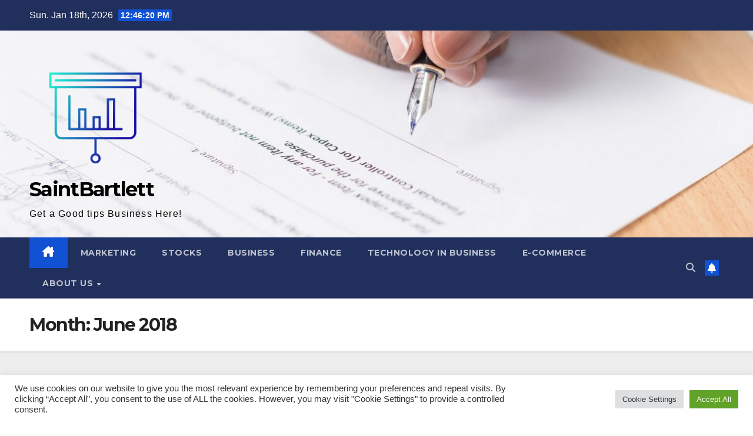

--- FILE ---
content_type: text/html; charset=UTF-8
request_url: https://www.saintbartlett.com/2018/06
body_size: 15219
content:
<!DOCTYPE html>
<html lang="en-US">
<head>
<meta charset="UTF-8">
<meta name="viewport" content="width=device-width, initial-scale=1">
<link rel="profile" href="https://gmpg.org/xfn/11">
<meta name='robots' content='noindex, follow' />

	<!-- This site is optimized with the Yoast SEO plugin v26.5 - https://yoast.com/wordpress/plugins/seo/ -->
	<title>June 2018 - SaintBartlett</title>
	<meta property="og:locale" content="en_US" />
	<meta property="og:type" content="website" />
	<meta property="og:title" content="June 2018 - SaintBartlett" />
	<meta property="og:url" content="https://www.saintbartlett.com/2018/06" />
	<meta property="og:site_name" content="SaintBartlett" />
	<meta name="twitter:card" content="summary_large_image" />
	<script type="application/ld+json" class="yoast-schema-graph">{"@context":"https://schema.org","@graph":[{"@type":"CollectionPage","@id":"https://www.saintbartlett.com/2018/06","url":"https://www.saintbartlett.com/2018/06","name":"June 2018 - SaintBartlett","isPartOf":{"@id":"https://www.saintbartlett.com/#website"},"breadcrumb":{"@id":"https://www.saintbartlett.com/2018/06#breadcrumb"},"inLanguage":"en-US"},{"@type":"BreadcrumbList","@id":"https://www.saintbartlett.com/2018/06#breadcrumb","itemListElement":[{"@type":"ListItem","position":1,"name":"Home","item":"https://www.saintbartlett.com/"},{"@type":"ListItem","position":2,"name":"Archives for June 2018"}]},{"@type":"WebSite","@id":"https://www.saintbartlett.com/#website","url":"https://www.saintbartlett.com/","name":"SaintBartlett","description":"Get a Good tips Business Here!","publisher":{"@id":"https://www.saintbartlett.com/#organization"},"potentialAction":[{"@type":"SearchAction","target":{"@type":"EntryPoint","urlTemplate":"https://www.saintbartlett.com/?s={search_term_string}"},"query-input":{"@type":"PropertyValueSpecification","valueRequired":true,"valueName":"search_term_string"}}],"inLanguage":"en-US"},{"@type":"Organization","@id":"https://www.saintbartlett.com/#organization","name":"SaintBartlett","url":"https://www.saintbartlett.com/","logo":{"@type":"ImageObject","inLanguage":"en-US","@id":"https://www.saintbartlett.com/#/schema/logo/image/","url":"https://www.saintbartlett.com/wp-content/uploads/2021/10/cropped-cropped-default.png","contentUrl":"https://www.saintbartlett.com/wp-content/uploads/2021/10/cropped-cropped-default.png","width":253,"height":254,"caption":"SaintBartlett"},"image":{"@id":"https://www.saintbartlett.com/#/schema/logo/image/"}}]}</script>
	<!-- / Yoast SEO plugin. -->


<link rel='dns-prefetch' href='//fonts.googleapis.com' />
<link rel="alternate" type="application/rss+xml" title="SaintBartlett &raquo; Feed" href="https://www.saintbartlett.com/feed" />
<style id='wp-img-auto-sizes-contain-inline-css'>
img:is([sizes=auto i],[sizes^="auto," i]){contain-intrinsic-size:3000px 1500px}
/*# sourceURL=wp-img-auto-sizes-contain-inline-css */
</style>
<style id='wp-emoji-styles-inline-css'>

	img.wp-smiley, img.emoji {
		display: inline !important;
		border: none !important;
		box-shadow: none !important;
		height: 1em !important;
		width: 1em !important;
		margin: 0 0.07em !important;
		vertical-align: -0.1em !important;
		background: none !important;
		padding: 0 !important;
	}
/*# sourceURL=wp-emoji-styles-inline-css */
</style>
<style id='wp-block-library-inline-css'>
:root{--wp-block-synced-color:#7a00df;--wp-block-synced-color--rgb:122,0,223;--wp-bound-block-color:var(--wp-block-synced-color);--wp-editor-canvas-background:#ddd;--wp-admin-theme-color:#007cba;--wp-admin-theme-color--rgb:0,124,186;--wp-admin-theme-color-darker-10:#006ba1;--wp-admin-theme-color-darker-10--rgb:0,107,160.5;--wp-admin-theme-color-darker-20:#005a87;--wp-admin-theme-color-darker-20--rgb:0,90,135;--wp-admin-border-width-focus:2px}@media (min-resolution:192dpi){:root{--wp-admin-border-width-focus:1.5px}}.wp-element-button{cursor:pointer}:root .has-very-light-gray-background-color{background-color:#eee}:root .has-very-dark-gray-background-color{background-color:#313131}:root .has-very-light-gray-color{color:#eee}:root .has-very-dark-gray-color{color:#313131}:root .has-vivid-green-cyan-to-vivid-cyan-blue-gradient-background{background:linear-gradient(135deg,#00d084,#0693e3)}:root .has-purple-crush-gradient-background{background:linear-gradient(135deg,#34e2e4,#4721fb 50%,#ab1dfe)}:root .has-hazy-dawn-gradient-background{background:linear-gradient(135deg,#faaca8,#dad0ec)}:root .has-subdued-olive-gradient-background{background:linear-gradient(135deg,#fafae1,#67a671)}:root .has-atomic-cream-gradient-background{background:linear-gradient(135deg,#fdd79a,#004a59)}:root .has-nightshade-gradient-background{background:linear-gradient(135deg,#330968,#31cdcf)}:root .has-midnight-gradient-background{background:linear-gradient(135deg,#020381,#2874fc)}:root{--wp--preset--font-size--normal:16px;--wp--preset--font-size--huge:42px}.has-regular-font-size{font-size:1em}.has-larger-font-size{font-size:2.625em}.has-normal-font-size{font-size:var(--wp--preset--font-size--normal)}.has-huge-font-size{font-size:var(--wp--preset--font-size--huge)}.has-text-align-center{text-align:center}.has-text-align-left{text-align:left}.has-text-align-right{text-align:right}.has-fit-text{white-space:nowrap!important}#end-resizable-editor-section{display:none}.aligncenter{clear:both}.items-justified-left{justify-content:flex-start}.items-justified-center{justify-content:center}.items-justified-right{justify-content:flex-end}.items-justified-space-between{justify-content:space-between}.screen-reader-text{border:0;clip-path:inset(50%);height:1px;margin:-1px;overflow:hidden;padding:0;position:absolute;width:1px;word-wrap:normal!important}.screen-reader-text:focus{background-color:#ddd;clip-path:none;color:#444;display:block;font-size:1em;height:auto;left:5px;line-height:normal;padding:15px 23px 14px;text-decoration:none;top:5px;width:auto;z-index:100000}html :where(.has-border-color){border-style:solid}html :where([style*=border-top-color]){border-top-style:solid}html :where([style*=border-right-color]){border-right-style:solid}html :where([style*=border-bottom-color]){border-bottom-style:solid}html :where([style*=border-left-color]){border-left-style:solid}html :where([style*=border-width]){border-style:solid}html :where([style*=border-top-width]){border-top-style:solid}html :where([style*=border-right-width]){border-right-style:solid}html :where([style*=border-bottom-width]){border-bottom-style:solid}html :where([style*=border-left-width]){border-left-style:solid}html :where(img[class*=wp-image-]){height:auto;max-width:100%}:where(figure){margin:0 0 1em}html :where(.is-position-sticky){--wp-admin--admin-bar--position-offset:var(--wp-admin--admin-bar--height,0px)}@media screen and (max-width:600px){html :where(.is-position-sticky){--wp-admin--admin-bar--position-offset:0px}}

/*# sourceURL=wp-block-library-inline-css */
</style><style id='global-styles-inline-css'>
:root{--wp--preset--aspect-ratio--square: 1;--wp--preset--aspect-ratio--4-3: 4/3;--wp--preset--aspect-ratio--3-4: 3/4;--wp--preset--aspect-ratio--3-2: 3/2;--wp--preset--aspect-ratio--2-3: 2/3;--wp--preset--aspect-ratio--16-9: 16/9;--wp--preset--aspect-ratio--9-16: 9/16;--wp--preset--color--black: #000000;--wp--preset--color--cyan-bluish-gray: #abb8c3;--wp--preset--color--white: #ffffff;--wp--preset--color--pale-pink: #f78da7;--wp--preset--color--vivid-red: #cf2e2e;--wp--preset--color--luminous-vivid-orange: #ff6900;--wp--preset--color--luminous-vivid-amber: #fcb900;--wp--preset--color--light-green-cyan: #7bdcb5;--wp--preset--color--vivid-green-cyan: #00d084;--wp--preset--color--pale-cyan-blue: #8ed1fc;--wp--preset--color--vivid-cyan-blue: #0693e3;--wp--preset--color--vivid-purple: #9b51e0;--wp--preset--gradient--vivid-cyan-blue-to-vivid-purple: linear-gradient(135deg,rgb(6,147,227) 0%,rgb(155,81,224) 100%);--wp--preset--gradient--light-green-cyan-to-vivid-green-cyan: linear-gradient(135deg,rgb(122,220,180) 0%,rgb(0,208,130) 100%);--wp--preset--gradient--luminous-vivid-amber-to-luminous-vivid-orange: linear-gradient(135deg,rgb(252,185,0) 0%,rgb(255,105,0) 100%);--wp--preset--gradient--luminous-vivid-orange-to-vivid-red: linear-gradient(135deg,rgb(255,105,0) 0%,rgb(207,46,46) 100%);--wp--preset--gradient--very-light-gray-to-cyan-bluish-gray: linear-gradient(135deg,rgb(238,238,238) 0%,rgb(169,184,195) 100%);--wp--preset--gradient--cool-to-warm-spectrum: linear-gradient(135deg,rgb(74,234,220) 0%,rgb(151,120,209) 20%,rgb(207,42,186) 40%,rgb(238,44,130) 60%,rgb(251,105,98) 80%,rgb(254,248,76) 100%);--wp--preset--gradient--blush-light-purple: linear-gradient(135deg,rgb(255,206,236) 0%,rgb(152,150,240) 100%);--wp--preset--gradient--blush-bordeaux: linear-gradient(135deg,rgb(254,205,165) 0%,rgb(254,45,45) 50%,rgb(107,0,62) 100%);--wp--preset--gradient--luminous-dusk: linear-gradient(135deg,rgb(255,203,112) 0%,rgb(199,81,192) 50%,rgb(65,88,208) 100%);--wp--preset--gradient--pale-ocean: linear-gradient(135deg,rgb(255,245,203) 0%,rgb(182,227,212) 50%,rgb(51,167,181) 100%);--wp--preset--gradient--electric-grass: linear-gradient(135deg,rgb(202,248,128) 0%,rgb(113,206,126) 100%);--wp--preset--gradient--midnight: linear-gradient(135deg,rgb(2,3,129) 0%,rgb(40,116,252) 100%);--wp--preset--font-size--small: 13px;--wp--preset--font-size--medium: 20px;--wp--preset--font-size--large: 36px;--wp--preset--font-size--x-large: 42px;--wp--preset--spacing--20: 0.44rem;--wp--preset--spacing--30: 0.67rem;--wp--preset--spacing--40: 1rem;--wp--preset--spacing--50: 1.5rem;--wp--preset--spacing--60: 2.25rem;--wp--preset--spacing--70: 3.38rem;--wp--preset--spacing--80: 5.06rem;--wp--preset--shadow--natural: 6px 6px 9px rgba(0, 0, 0, 0.2);--wp--preset--shadow--deep: 12px 12px 50px rgba(0, 0, 0, 0.4);--wp--preset--shadow--sharp: 6px 6px 0px rgba(0, 0, 0, 0.2);--wp--preset--shadow--outlined: 6px 6px 0px -3px rgb(255, 255, 255), 6px 6px rgb(0, 0, 0);--wp--preset--shadow--crisp: 6px 6px 0px rgb(0, 0, 0);}:root :where(.is-layout-flow) > :first-child{margin-block-start: 0;}:root :where(.is-layout-flow) > :last-child{margin-block-end: 0;}:root :where(.is-layout-flow) > *{margin-block-start: 24px;margin-block-end: 0;}:root :where(.is-layout-constrained) > :first-child{margin-block-start: 0;}:root :where(.is-layout-constrained) > :last-child{margin-block-end: 0;}:root :where(.is-layout-constrained) > *{margin-block-start: 24px;margin-block-end: 0;}:root :where(.is-layout-flex){gap: 24px;}:root :where(.is-layout-grid){gap: 24px;}body .is-layout-flex{display: flex;}.is-layout-flex{flex-wrap: wrap;align-items: center;}.is-layout-flex > :is(*, div){margin: 0;}body .is-layout-grid{display: grid;}.is-layout-grid > :is(*, div){margin: 0;}.has-black-color{color: var(--wp--preset--color--black) !important;}.has-cyan-bluish-gray-color{color: var(--wp--preset--color--cyan-bluish-gray) !important;}.has-white-color{color: var(--wp--preset--color--white) !important;}.has-pale-pink-color{color: var(--wp--preset--color--pale-pink) !important;}.has-vivid-red-color{color: var(--wp--preset--color--vivid-red) !important;}.has-luminous-vivid-orange-color{color: var(--wp--preset--color--luminous-vivid-orange) !important;}.has-luminous-vivid-amber-color{color: var(--wp--preset--color--luminous-vivid-amber) !important;}.has-light-green-cyan-color{color: var(--wp--preset--color--light-green-cyan) !important;}.has-vivid-green-cyan-color{color: var(--wp--preset--color--vivid-green-cyan) !important;}.has-pale-cyan-blue-color{color: var(--wp--preset--color--pale-cyan-blue) !important;}.has-vivid-cyan-blue-color{color: var(--wp--preset--color--vivid-cyan-blue) !important;}.has-vivid-purple-color{color: var(--wp--preset--color--vivid-purple) !important;}.has-black-background-color{background-color: var(--wp--preset--color--black) !important;}.has-cyan-bluish-gray-background-color{background-color: var(--wp--preset--color--cyan-bluish-gray) !important;}.has-white-background-color{background-color: var(--wp--preset--color--white) !important;}.has-pale-pink-background-color{background-color: var(--wp--preset--color--pale-pink) !important;}.has-vivid-red-background-color{background-color: var(--wp--preset--color--vivid-red) !important;}.has-luminous-vivid-orange-background-color{background-color: var(--wp--preset--color--luminous-vivid-orange) !important;}.has-luminous-vivid-amber-background-color{background-color: var(--wp--preset--color--luminous-vivid-amber) !important;}.has-light-green-cyan-background-color{background-color: var(--wp--preset--color--light-green-cyan) !important;}.has-vivid-green-cyan-background-color{background-color: var(--wp--preset--color--vivid-green-cyan) !important;}.has-pale-cyan-blue-background-color{background-color: var(--wp--preset--color--pale-cyan-blue) !important;}.has-vivid-cyan-blue-background-color{background-color: var(--wp--preset--color--vivid-cyan-blue) !important;}.has-vivid-purple-background-color{background-color: var(--wp--preset--color--vivid-purple) !important;}.has-black-border-color{border-color: var(--wp--preset--color--black) !important;}.has-cyan-bluish-gray-border-color{border-color: var(--wp--preset--color--cyan-bluish-gray) !important;}.has-white-border-color{border-color: var(--wp--preset--color--white) !important;}.has-pale-pink-border-color{border-color: var(--wp--preset--color--pale-pink) !important;}.has-vivid-red-border-color{border-color: var(--wp--preset--color--vivid-red) !important;}.has-luminous-vivid-orange-border-color{border-color: var(--wp--preset--color--luminous-vivid-orange) !important;}.has-luminous-vivid-amber-border-color{border-color: var(--wp--preset--color--luminous-vivid-amber) !important;}.has-light-green-cyan-border-color{border-color: var(--wp--preset--color--light-green-cyan) !important;}.has-vivid-green-cyan-border-color{border-color: var(--wp--preset--color--vivid-green-cyan) !important;}.has-pale-cyan-blue-border-color{border-color: var(--wp--preset--color--pale-cyan-blue) !important;}.has-vivid-cyan-blue-border-color{border-color: var(--wp--preset--color--vivid-cyan-blue) !important;}.has-vivid-purple-border-color{border-color: var(--wp--preset--color--vivid-purple) !important;}.has-vivid-cyan-blue-to-vivid-purple-gradient-background{background: var(--wp--preset--gradient--vivid-cyan-blue-to-vivid-purple) !important;}.has-light-green-cyan-to-vivid-green-cyan-gradient-background{background: var(--wp--preset--gradient--light-green-cyan-to-vivid-green-cyan) !important;}.has-luminous-vivid-amber-to-luminous-vivid-orange-gradient-background{background: var(--wp--preset--gradient--luminous-vivid-amber-to-luminous-vivid-orange) !important;}.has-luminous-vivid-orange-to-vivid-red-gradient-background{background: var(--wp--preset--gradient--luminous-vivid-orange-to-vivid-red) !important;}.has-very-light-gray-to-cyan-bluish-gray-gradient-background{background: var(--wp--preset--gradient--very-light-gray-to-cyan-bluish-gray) !important;}.has-cool-to-warm-spectrum-gradient-background{background: var(--wp--preset--gradient--cool-to-warm-spectrum) !important;}.has-blush-light-purple-gradient-background{background: var(--wp--preset--gradient--blush-light-purple) !important;}.has-blush-bordeaux-gradient-background{background: var(--wp--preset--gradient--blush-bordeaux) !important;}.has-luminous-dusk-gradient-background{background: var(--wp--preset--gradient--luminous-dusk) !important;}.has-pale-ocean-gradient-background{background: var(--wp--preset--gradient--pale-ocean) !important;}.has-electric-grass-gradient-background{background: var(--wp--preset--gradient--electric-grass) !important;}.has-midnight-gradient-background{background: var(--wp--preset--gradient--midnight) !important;}.has-small-font-size{font-size: var(--wp--preset--font-size--small) !important;}.has-medium-font-size{font-size: var(--wp--preset--font-size--medium) !important;}.has-large-font-size{font-size: var(--wp--preset--font-size--large) !important;}.has-x-large-font-size{font-size: var(--wp--preset--font-size--x-large) !important;}
/*# sourceURL=global-styles-inline-css */
</style>

<style id='classic-theme-styles-inline-css'>
/*! This file is auto-generated */
.wp-block-button__link{color:#fff;background-color:#32373c;border-radius:9999px;box-shadow:none;text-decoration:none;padding:calc(.667em + 2px) calc(1.333em + 2px);font-size:1.125em}.wp-block-file__button{background:#32373c;color:#fff;text-decoration:none}
/*# sourceURL=/wp-includes/css/classic-themes.min.css */
</style>
<link rel='stylesheet' id='cookie-law-info-css' href='https://www.saintbartlett.com/wp-content/plugins/cookie-law-info/legacy/public/css/cookie-law-info-public.css?ver=3.3.9.1' media='all' />
<link rel='stylesheet' id='cookie-law-info-gdpr-css' href='https://www.saintbartlett.com/wp-content/plugins/cookie-law-info/legacy/public/css/cookie-law-info-gdpr.css?ver=3.3.9.1' media='all' />
<link rel='stylesheet' id='widgetopts-styles-css' href='https://www.saintbartlett.com/wp-content/plugins/widget-options/assets/css/widget-options.css?ver=4.1.3' media='all' />
<link rel='stylesheet' id='ez-toc-css' href='https://www.saintbartlett.com/wp-content/plugins/easy-table-of-contents/assets/css/screen.min.css?ver=2.0.80' media='all' />
<style id='ez-toc-inline-css'>
div#ez-toc-container .ez-toc-title {font-size: 120%;}div#ez-toc-container .ez-toc-title {font-weight: 500;}div#ez-toc-container ul li , div#ez-toc-container ul li a {font-size: 95%;}div#ez-toc-container ul li , div#ez-toc-container ul li a {font-weight: 500;}div#ez-toc-container nav ul ul li {font-size: 90%;}.ez-toc-box-title {font-weight: bold; margin-bottom: 10px; text-align: center; text-transform: uppercase; letter-spacing: 1px; color: #666; padding-bottom: 5px;position:absolute;top:-4%;left:5%;background-color: inherit;transition: top 0.3s ease;}.ez-toc-box-title.toc-closed {top:-25%;}
.ez-toc-container-direction {direction: ltr;}.ez-toc-counter ul{counter-reset: item ;}.ez-toc-counter nav ul li a::before {content: counters(item, '.', decimal) '. ';display: inline-block;counter-increment: item;flex-grow: 0;flex-shrink: 0;margin-right: .2em; float: left; }.ez-toc-widget-direction {direction: ltr;}.ez-toc-widget-container ul{counter-reset: item ;}.ez-toc-widget-container nav ul li a::before {content: counters(item, '.', decimal) '. ';display: inline-block;counter-increment: item;flex-grow: 0;flex-shrink: 0;margin-right: .2em; float: left; }
/*# sourceURL=ez-toc-inline-css */
</style>
<link rel='stylesheet' id='newsup-fonts-css' href='//fonts.googleapis.com/css?family=Montserrat%3A400%2C500%2C700%2C800%7CWork%2BSans%3A300%2C400%2C500%2C600%2C700%2C800%2C900%26display%3Dswap&#038;subset=latin%2Clatin-ext' media='all' />
<link rel='stylesheet' id='bootstrap-css' href='https://www.saintbartlett.com/wp-content/themes/newsup/css/bootstrap.css?ver=6.9' media='all' />
<link rel='stylesheet' id='newsup-style-css' href='https://www.saintbartlett.com/wp-content/themes/newsup/style.css?ver=6.9' media='all' />
<link rel='stylesheet' id='newsup-default-css' href='https://www.saintbartlett.com/wp-content/themes/newsup/css/colors/default.css?ver=6.9' media='all' />
<link rel='stylesheet' id='font-awesome-5-all-css' href='https://www.saintbartlett.com/wp-content/themes/newsup/css/font-awesome/css/all.min.css?ver=6.9' media='all' />
<link rel='stylesheet' id='font-awesome-4-shim-css' href='https://www.saintbartlett.com/wp-content/themes/newsup/css/font-awesome/css/v4-shims.min.css?ver=6.9' media='all' />
<link rel='stylesheet' id='owl-carousel-css' href='https://www.saintbartlett.com/wp-content/themes/newsup/css/owl.carousel.css?ver=6.9' media='all' />
<link rel='stylesheet' id='smartmenus-css' href='https://www.saintbartlett.com/wp-content/themes/newsup/css/jquery.smartmenus.bootstrap.css?ver=6.9' media='all' />
<link rel='stylesheet' id='newsup-custom-css-css' href='https://www.saintbartlett.com/wp-content/themes/newsup/inc/ansar/customize/css/customizer.css?ver=1.0' media='all' />
<script src="https://www.saintbartlett.com/wp-includes/js/jquery/jquery.min.js?ver=3.7.1" id="jquery-core-js"></script>
<script src="https://www.saintbartlett.com/wp-includes/js/jquery/jquery-migrate.min.js?ver=3.4.1" id="jquery-migrate-js"></script>
<script id="cookie-law-info-js-extra">
var Cli_Data = {"nn_cookie_ids":[],"cookielist":[],"non_necessary_cookies":[],"ccpaEnabled":"","ccpaRegionBased":"","ccpaBarEnabled":"","strictlyEnabled":["necessary","obligatoire"],"ccpaType":"gdpr","js_blocking":"1","custom_integration":"","triggerDomRefresh":"","secure_cookies":""};
var cli_cookiebar_settings = {"animate_speed_hide":"500","animate_speed_show":"500","background":"#FFF","border":"#b1a6a6c2","border_on":"","button_1_button_colour":"#61a229","button_1_button_hover":"#4e8221","button_1_link_colour":"#fff","button_1_as_button":"1","button_1_new_win":"","button_2_button_colour":"#333","button_2_button_hover":"#292929","button_2_link_colour":"#444","button_2_as_button":"","button_2_hidebar":"","button_3_button_colour":"#dedfe0","button_3_button_hover":"#b2b2b3","button_3_link_colour":"#333333","button_3_as_button":"1","button_3_new_win":"","button_4_button_colour":"#dedfe0","button_4_button_hover":"#b2b2b3","button_4_link_colour":"#333333","button_4_as_button":"1","button_7_button_colour":"#61a229","button_7_button_hover":"#4e8221","button_7_link_colour":"#fff","button_7_as_button":"1","button_7_new_win":"","font_family":"inherit","header_fix":"","notify_animate_hide":"1","notify_animate_show":"","notify_div_id":"#cookie-law-info-bar","notify_position_horizontal":"right","notify_position_vertical":"bottom","scroll_close":"1","scroll_close_reload":"","accept_close_reload":"","reject_close_reload":"","showagain_tab":"","showagain_background":"#fff","showagain_border":"#000","showagain_div_id":"#cookie-law-info-again","showagain_x_position":"100px","text":"#333333","show_once_yn":"1","show_once":"5000","logging_on":"","as_popup":"","popup_overlay":"1","bar_heading_text":"","cookie_bar_as":"banner","popup_showagain_position":"bottom-right","widget_position":"left"};
var log_object = {"ajax_url":"https://www.saintbartlett.com/wp-admin/admin-ajax.php"};
//# sourceURL=cookie-law-info-js-extra
</script>
<script src="https://www.saintbartlett.com/wp-content/plugins/cookie-law-info/legacy/public/js/cookie-law-info-public.js?ver=3.3.9.1" id="cookie-law-info-js"></script>
<script src="https://www.saintbartlett.com/wp-content/themes/newsup/js/navigation.js?ver=6.9" id="newsup-navigation-js"></script>
<script src="https://www.saintbartlett.com/wp-content/themes/newsup/js/bootstrap.js?ver=6.9" id="bootstrap-js"></script>
<script src="https://www.saintbartlett.com/wp-content/themes/newsup/js/owl.carousel.min.js?ver=6.9" id="owl-carousel-min-js"></script>
<script src="https://www.saintbartlett.com/wp-content/themes/newsup/js/jquery.smartmenus.js?ver=6.9" id="smartmenus-js-js"></script>
<script src="https://www.saintbartlett.com/wp-content/themes/newsup/js/jquery.smartmenus.bootstrap.js?ver=6.9" id="bootstrap-smartmenus-js-js"></script>
<script src="https://www.saintbartlett.com/wp-content/themes/newsup/js/jquery.marquee.js?ver=6.9" id="newsup-marquee-js-js"></script>
<script src="https://www.saintbartlett.com/wp-content/themes/newsup/js/main.js?ver=6.9" id="newsup-main-js-js"></script>
<link rel="https://api.w.org/" href="https://www.saintbartlett.com/wp-json/" /><link rel="EditURI" type="application/rsd+xml" title="RSD" href="https://www.saintbartlett.com/xmlrpc.php?rsd" />
<meta name="generator" content="WordPress 6.9" />
 
<style type="text/css" id="custom-background-css">
    .wrapper { background-color: #eee; }
</style>
    <style type="text/css">
            body .site-title a,
        body .site-description {
            color: #000000;
        }

        .site-branding-text .site-title a {
                font-size: px;
            }

            @media only screen and (max-width: 640px) {
                .site-branding-text .site-title a {
                    font-size: 40px;

                }
            }

            @media only screen and (max-width: 375px) {
                .site-branding-text .site-title a {
                    font-size: 32px;

                }
            }

        </style>
    <link rel="icon" href="https://www.saintbartlett.com/wp-content/uploads/2021/10/cropped-cropped-default-150x150.png" sizes="32x32" />
<link rel="icon" href="https://www.saintbartlett.com/wp-content/uploads/2021/10/cropped-cropped-default.png" sizes="192x192" />
<link rel="apple-touch-icon" href="https://www.saintbartlett.com/wp-content/uploads/2021/10/cropped-cropped-default.png" />
<meta name="msapplication-TileImage" content="https://www.saintbartlett.com/wp-content/uploads/2021/10/cropped-cropped-default.png" />
</head>
<body class="archive date wp-custom-logo wp-embed-responsive wp-theme-newsup hfeed ta-hide-date-author-in-list" >
<div id="page" class="site">
<a class="skip-link screen-reader-text" href="#content">
Skip to content</a>
  <div class="wrapper" id="custom-background-css">
    <header class="mg-headwidget">
      <!--==================== TOP BAR ====================-->
      <div class="mg-head-detail hidden-xs">
    <div class="container-fluid">
        <div class="row align-items-center">
            <div class="col-md-6 col-xs-12">
                <ul class="info-left">
                                <li>Sun. Jan 18th, 2026                 <span  id="time" class="time"></span>
                        </li>
                        </ul>
            </div>
            <div class="col-md-6 col-xs-12">
                <ul class="mg-social info-right">
                                    </ul>
            </div>
        </div>
    </div>
</div>
      <div class="clearfix"></div>

      
      <div class="mg-nav-widget-area-back" style='background-image: url("https://www.saintbartlett.com/wp-content/uploads/2021/10/cropped-cytonn-photography-GJao3ZTX9gU-unsplash-e1634826976814.jpg" );'>
                <div class="overlay">
          <div class="inner" > 
              <div class="container-fluid">
                  <div class="mg-nav-widget-area">
                    <div class="row align-items-center">
                      <div class="col-md-3 text-center-xs">
                        <div class="navbar-header">
                          <div class="site-logo">
                            <a href="https://www.saintbartlett.com/" class="navbar-brand" rel="home"><img width="253" height="254" src="https://www.saintbartlett.com/wp-content/uploads/2021/10/cropped-cropped-default.png" class="custom-logo" alt="SaintBartlett" decoding="async" fetchpriority="high" srcset="https://www.saintbartlett.com/wp-content/uploads/2021/10/cropped-cropped-default.png 253w, https://www.saintbartlett.com/wp-content/uploads/2021/10/cropped-cropped-default-150x150.png 150w" sizes="(max-width: 253px) 100vw, 253px" /></a>                          </div>
                          <div class="site-branding-text ">
                                                            <p class="site-title"> <a href="https://www.saintbartlett.com/" rel="home">SaintBartlett</a></p>
                                                            <p class="site-description">Get a Good tips Business Here!</p>
                          </div>    
                        </div>
                      </div>
                                          </div>
                  </div>
              </div>
          </div>
        </div>
      </div>
    <div class="mg-menu-full">
      <nav class="navbar navbar-expand-lg navbar-wp">
        <div class="container-fluid">
          <!-- Right nav -->
          <div class="m-header align-items-center">
                            <a class="mobilehomebtn" href="https://www.saintbartlett.com"><span class="fa-solid fa-house-chimney"></span></a>
              <!-- navbar-toggle -->
              <button class="navbar-toggler mx-auto" type="button" data-toggle="collapse" data-target="#navbar-wp" aria-controls="navbarSupportedContent" aria-expanded="false" aria-label="Toggle navigation">
                <span class="burger">
                  <span class="burger-line"></span>
                  <span class="burger-line"></span>
                  <span class="burger-line"></span>
                </span>
              </button>
              <!-- /navbar-toggle -->
                          <div class="dropdown show mg-search-box pr-2">
                <a class="dropdown-toggle msearch ml-auto" href="#" role="button" id="dropdownMenuLink" data-toggle="dropdown" aria-haspopup="true" aria-expanded="false">
                <i class="fas fa-search"></i>
                </a> 
                <div class="dropdown-menu searchinner" aria-labelledby="dropdownMenuLink">
                    <form role="search" method="get" id="searchform" action="https://www.saintbartlett.com/">
  <div class="input-group">
    <input type="search" class="form-control" placeholder="Search" value="" name="s" />
    <span class="input-group-btn btn-default">
    <button type="submit" class="btn"> <i class="fas fa-search"></i> </button>
    </span> </div>
</form>                </div>
            </div>
                  <a href="#" target="_blank" class="btn-bell btn-theme mx-2"><i class="fa fa-bell"></i></a>
                      
          </div>
          <!-- /Right nav --> 
          <div class="collapse navbar-collapse" id="navbar-wp">
            <div class="d-md-block">
              <ul id="menu-navigasi-atas" class="nav navbar-nav mr-auto "><li class="active home"><a class="homebtn" href="https://www.saintbartlett.com"><span class='fa-solid fa-house-chimney'></span></a></li><li id="menu-item-796" class="menu-item menu-item-type-taxonomy menu-item-object-category menu-item-796"><a class="nav-link" title="Marketing" href="https://www.saintbartlett.com/category/marketing">Marketing</a></li>
<li id="menu-item-797" class="menu-item menu-item-type-taxonomy menu-item-object-category menu-item-797"><a class="nav-link" title="Stocks" href="https://www.saintbartlett.com/category/stocks">Stocks</a></li>
<li id="menu-item-793" class="menu-item menu-item-type-taxonomy menu-item-object-category menu-item-793"><a class="nav-link" title="Business" href="https://www.saintbartlett.com/category/business">Business</a></li>
<li id="menu-item-795" class="menu-item menu-item-type-taxonomy menu-item-object-category menu-item-795"><a class="nav-link" title="Finance" href="https://www.saintbartlett.com/category/finance">Finance</a></li>
<li id="menu-item-798" class="menu-item menu-item-type-taxonomy menu-item-object-category menu-item-798"><a class="nav-link" title="Technology in Business" href="https://www.saintbartlett.com/category/technology-in-business">Technology in Business</a></li>
<li id="menu-item-794" class="menu-item menu-item-type-taxonomy menu-item-object-category menu-item-794"><a class="nav-link" title="E-commerce" href="https://www.saintbartlett.com/category/e-commerce">E-commerce</a></li>
<li id="menu-item-788" class="menu-item menu-item-type-post_type menu-item-object-page menu-item-has-children menu-item-788 dropdown"><a class="nav-link" title="About Us" href="https://www.saintbartlett.com/about-us" data-toggle="dropdown" class="dropdown-toggle">About Us </a>
<ul role="menu" class=" dropdown-menu">
	<li id="menu-item-791" class="menu-item menu-item-type-post_type menu-item-object-page menu-item-791"><a class="dropdown-item" title="Advertise Here" href="https://www.saintbartlett.com/advertise-here">Advertise Here</a></li>
	<li id="menu-item-792" class="menu-item menu-item-type-post_type menu-item-object-page menu-item-792"><a class="dropdown-item" title="Contact Us" href="https://www.saintbartlett.com/contact-us">Contact Us</a></li>
	<li id="menu-item-790" class="menu-item menu-item-type-post_type menu-item-object-page menu-item-790"><a class="dropdown-item" title="Disclosure Policy" href="https://www.saintbartlett.com/disclosure-policy">Disclosure Policy</a></li>
	<li id="menu-item-789" class="menu-item menu-item-type-post_type menu-item-object-page menu-item-789"><a class="dropdown-item" title="Sitemap" href="https://www.saintbartlett.com/sitemap">Sitemap</a></li>
</ul>
</li>
</ul>            </div>      
          </div>
          <!-- Right nav -->
          <div class="desk-header d-lg-flex pl-3 ml-auto my-2 my-lg-0 position-relative align-items-center">
                        <div class="dropdown show mg-search-box pr-2">
                <a class="dropdown-toggle msearch ml-auto" href="#" role="button" id="dropdownMenuLink" data-toggle="dropdown" aria-haspopup="true" aria-expanded="false">
                <i class="fas fa-search"></i>
                </a> 
                <div class="dropdown-menu searchinner" aria-labelledby="dropdownMenuLink">
                    <form role="search" method="get" id="searchform" action="https://www.saintbartlett.com/">
  <div class="input-group">
    <input type="search" class="form-control" placeholder="Search" value="" name="s" />
    <span class="input-group-btn btn-default">
    <button type="submit" class="btn"> <i class="fas fa-search"></i> </button>
    </span> </div>
</form>                </div>
            </div>
                  <a href="#" target="_blank" class="btn-bell btn-theme mx-2"><i class="fa fa-bell"></i></a>
                  </div>
          <!-- /Right nav -->
      </div>
      </nav> <!-- /Navigation -->
    </div>
</header>
<div class="clearfix"></div> <!--==================== Newsup breadcrumb section ====================-->
<div class="mg-breadcrumb-section" style='background: url("https://www.saintbartlett.com/wp-content/uploads/2021/10/cropped-cytonn-photography-GJao3ZTX9gU-unsplash-e1634826976814.jpg" ) repeat scroll center 0 #143745;'>
   <div class="overlay">       <div class="container-fluid">
        <div class="row">
          <div class="col-md-12 col-sm-12">
            <div class="mg-breadcrumb-title">
              <h1 class="title">Month: <span>June 2018</span></h1>            </div>
          </div>
        </div>
      </div>
   </div> </div>
<div class="clearfix"></div><!--container-->
    <div id="content" class="container-fluid archive-class">
        <!--row-->
            <div class="row">
                                    <div class="col-md-8">
                <div id="grid" class="row grid-content">
                <div id="post-352" class="col-md-6 post-352 post type-post status-publish format-standard hentry category-small-business tag-alternatives tag-business tag-greatest tag-seize tag-small">
            <!-- mg-posts-sec mg-posts-modul-6 -->
                <div class="mg-blog-post-box"> 
                                        <article class="small">
                        <div class="mg-blog-category"><a class="newsup-categories category-color-1" href="https://www.saintbartlett.com/category/business/small-business" alt="View all posts in small business"> 
                                 small business
                             </a></div> 
                        <h4 class="entry-title title"><a href="https://www.saintbartlett.com/the-19-greatest-small-business-alternatives-to-seize-in-2019.html">The 19 Greatest Small Business Alternatives To Seize In 2019</a></h4>  
                                <div class="mg-blog-meta"> 
                    <span class="mg-blog-date"><i class="fas fa-clock"></i>
            <a href="https://www.saintbartlett.com/2018/06">
                June 29, 2018            </a>
        </span>
            <a class="auth" href="https://www.saintbartlett.com/author/anisa">
            <i class="fas fa-user-circle"></i>Anisa        </a>
            </div> 
                            <p>&hellip;</p>
                    </article>
                </div>
            </div>
                    <div id="post-446" class="col-md-6 post-446 post type-post status-publish format-standard hentry category-social-security-administration tag-albuquerque tag-begin tag-enterprise tag-metropolis">
            <!-- mg-posts-sec mg-posts-modul-6 -->
                <div class="mg-blog-post-box"> 
                                        <article class="small">
                        <div class="mg-blog-category"><a class="newsup-categories category-color-1" href="https://www.saintbartlett.com/category/market/social-security-administration" alt="View all posts in social security administration"> 
                                 social security administration
                             </a></div> 
                        <h4 class="entry-title title"><a href="https://www.saintbartlett.com/how-to-begin-a-enterprise-metropolis-of-albuquerque.html">How To Begin A Enterprise — Metropolis Of Albuquerque</a></h4>  
                                <div class="mg-blog-meta"> 
                    <span class="mg-blog-date"><i class="fas fa-clock"></i>
            <a href="https://www.saintbartlett.com/2018/06">
                June 27, 2018            </a>
        </span>
            <a class="auth" href="https://www.saintbartlett.com/author/anisa">
            <i class="fas fa-user-circle"></i>Anisa        </a>
            </div> 
                            <p>&hellip;</p>
                    </article>
                </div>
            </div>
                    <div id="post-534" class="col-md-6 post-534 post type-post status-publish format-standard hentry category-social-security-administration tag-business tag-constructing tag-personal tag-start">
            <!-- mg-posts-sec mg-posts-modul-6 -->
                <div class="mg-blog-post-box"> 
                                        <article class="small">
                        <div class="mg-blog-category"><a class="newsup-categories category-color-1" href="https://www.saintbartlett.com/category/market/social-security-administration" alt="View all posts in social security administration"> 
                                 social security administration
                             </a></div> 
                        <h4 class="entry-title title"><a href="https://www.saintbartlett.com/how-to-start-your-personal-pond-constructing-business.html">How To Start Your Personal Pond Constructing Business</a></h4>  
                                <div class="mg-blog-meta"> 
                    <span class="mg-blog-date"><i class="fas fa-clock"></i>
            <a href="https://www.saintbartlett.com/2018/06">
                June 25, 2018            </a>
        </span>
            <a class="auth" href="https://www.saintbartlett.com/author/anisa">
            <i class="fas fa-user-circle"></i>Anisa        </a>
            </div> 
                            <p>&hellip;</p>
                    </article>
                </div>
            </div>
                    <div id="post-610" class="col-md-6 post-610 post type-post status-publish format-standard hentry category-business-intelligence tag-bakery tag-business tag-start">
            <!-- mg-posts-sec mg-posts-modul-6 -->
                <div class="mg-blog-post-box"> 
                                        <article class="small">
                        <div class="mg-blog-category"><a class="newsup-categories category-color-1" href="https://www.saintbartlett.com/category/market/business-intelligence" alt="View all posts in business intelligence"> 
                                 business intelligence
                             </a></div> 
                        <h4 class="entry-title title"><a href="https://www.saintbartlett.com/how-to-start-a-bakery-business.html">How To Start A Bakery Business</a></h4>  
                                <div class="mg-blog-meta"> 
                    <span class="mg-blog-date"><i class="fas fa-clock"></i>
            <a href="https://www.saintbartlett.com/2018/06">
                June 22, 2018            </a>
        </span>
            <a class="auth" href="https://www.saintbartlett.com/author/anisa">
            <i class="fas fa-user-circle"></i>Anisa        </a>
            </div> 
                            <p>&hellip;</p>
                    </article>
                </div>
            </div>
            
        <div class="col-md-12 text-center d-flex justify-content-center">
                                        
        </div>
        </div>            </div>
                            <aside class="col-md-4 sidebar-sticky">
                
<aside id="secondary" class="widget-area" role="complementary">
	<div id="sidebar-right" class="mg-sidebar">
		<div id="search-2" class="widget mg-widget widget_search"><form role="search" method="get" id="searchform" action="https://www.saintbartlett.com/">
  <div class="input-group">
    <input type="search" class="form-control" placeholder="Search" value="" name="s" />
    <span class="input-group-btn btn-default">
    <button type="submit" class="btn"> <i class="fas fa-search"></i> </button>
    </span> </div>
</form></div>
		<div id="recent-posts-2" class="widget mg-widget widget_recent_entries">
		<div class="mg-wid-title"><h6 class="wtitle">Recent Posts</h6></div>
		<ul>
											<li>
					<a href="https://www.saintbartlett.com/key-metrics-international-construction-company-use-to-measure-project-success.html">Key Metrics International Construction Company Use to Measure Project Success</a>
									</li>
											<li>
					<a href="https://www.saintbartlett.com/regional-language-support-in-reseller-hosting-india-why-it-matters.html">Regional Language Support in Reseller Hosting India: Why It Matters</a>
									</li>
											<li>
					<a href="https://www.saintbartlett.com/how-to-price-your-reseller-hosting-plans.html">How to Price Your Reseller Hosting Plans?</a>
									</li>
											<li>
					<a href="https://www.saintbartlett.com/understanding-the-timeline-for-completing-a-cmmc-assessment-and-certification.html">Understanding the Timeline for Completing a CMMC Assessment and Certification</a>
									</li>
											<li>
					<a href="https://www.saintbartlett.com/8-tips-to-migrate-your-email-hosting-to-another-hosting-provider.html">8 Tips to Migrate Your Email Hosting to Another Hosting Provider</a>
									</li>
					</ul>

		</div><div id="nav_menu-2" class="widget mg-widget widget_nav_menu"><div class="mg-wid-title"><h6 class="wtitle">About Us</h6></div><div class="menu-about-us-container"><ul id="menu-about-us" class="menu"><li id="menu-item-21" class="menu-item menu-item-type-post_type menu-item-object-page menu-item-21"><a href="https://www.saintbartlett.com/contact-us">Contact Us</a></li>
<li id="menu-item-20" class="menu-item menu-item-type-post_type menu-item-object-page menu-item-20"><a href="https://www.saintbartlett.com/advertise-here">Advertise Here</a></li>
<li id="menu-item-19" class="menu-item menu-item-type-post_type menu-item-object-page menu-item-19"><a href="https://www.saintbartlett.com/disclosure-policy">Disclosure Policy</a></li>
<li id="menu-item-18" class="menu-item menu-item-type-post_type menu-item-object-page menu-item-18"><a href="https://www.saintbartlett.com/sitemap">Sitemap</a></li>
</ul></div></div><div id="archives-2" class="widget mg-widget widget_archive"><div class="mg-wid-title"><h6 class="wtitle">Archives</h6></div>		<label class="screen-reader-text" for="archives-dropdown-2">Archives</label>
		<select id="archives-dropdown-2" name="archive-dropdown">
			
			<option value="">Select Month</option>
				<option value='https://www.saintbartlett.com/2025/08'> August 2025 </option>
	<option value='https://www.saintbartlett.com/2025/07'> July 2025 </option>
	<option value='https://www.saintbartlett.com/2025/05'> May 2025 </option>
	<option value='https://www.saintbartlett.com/2025/03'> March 2025 </option>
	<option value='https://www.saintbartlett.com/2024/09'> September 2024 </option>
	<option value='https://www.saintbartlett.com/2024/06'> June 2024 </option>
	<option value='https://www.saintbartlett.com/2023/11'> November 2023 </option>
	<option value='https://www.saintbartlett.com/2023/10'> October 2023 </option>
	<option value='https://www.saintbartlett.com/2023/09'> September 2023 </option>
	<option value='https://www.saintbartlett.com/2023/08'> August 2023 </option>
	<option value='https://www.saintbartlett.com/2023/07'> July 2023 </option>
	<option value='https://www.saintbartlett.com/2023/06'> June 2023 </option>
	<option value='https://www.saintbartlett.com/2023/05'> May 2023 </option>
	<option value='https://www.saintbartlett.com/2023/04'> April 2023 </option>
	<option value='https://www.saintbartlett.com/2023/03'> March 2023 </option>
	<option value='https://www.saintbartlett.com/2023/02'> February 2023 </option>
	<option value='https://www.saintbartlett.com/2023/01'> January 2023 </option>
	<option value='https://www.saintbartlett.com/2022/12'> December 2022 </option>
	<option value='https://www.saintbartlett.com/2022/11'> November 2022 </option>
	<option value='https://www.saintbartlett.com/2022/10'> October 2022 </option>
	<option value='https://www.saintbartlett.com/2022/09'> September 2022 </option>
	<option value='https://www.saintbartlett.com/2022/08'> August 2022 </option>
	<option value='https://www.saintbartlett.com/2022/07'> July 2022 </option>
	<option value='https://www.saintbartlett.com/2022/06'> June 2022 </option>
	<option value='https://www.saintbartlett.com/2022/05'> May 2022 </option>
	<option value='https://www.saintbartlett.com/2022/04'> April 2022 </option>
	<option value='https://www.saintbartlett.com/2022/03'> March 2022 </option>
	<option value='https://www.saintbartlett.com/2022/02'> February 2022 </option>
	<option value='https://www.saintbartlett.com/2022/01'> January 2022 </option>
	<option value='https://www.saintbartlett.com/2021/12'> December 2021 </option>
	<option value='https://www.saintbartlett.com/2021/11'> November 2021 </option>
	<option value='https://www.saintbartlett.com/2021/10'> October 2021 </option>
	<option value='https://www.saintbartlett.com/2021/09'> September 2021 </option>
	<option value='https://www.saintbartlett.com/2021/07'> July 2021 </option>
	<option value='https://www.saintbartlett.com/2021/06'> June 2021 </option>
	<option value='https://www.saintbartlett.com/2021/05'> May 2021 </option>
	<option value='https://www.saintbartlett.com/2021/03'> March 2021 </option>
	<option value='https://www.saintbartlett.com/2021/02'> February 2021 </option>
	<option value='https://www.saintbartlett.com/2021/01'> January 2021 </option>
	<option value='https://www.saintbartlett.com/2020/12'> December 2020 </option>
	<option value='https://www.saintbartlett.com/2020/11'> November 2020 </option>
	<option value='https://www.saintbartlett.com/2020/10'> October 2020 </option>
	<option value='https://www.saintbartlett.com/2020/09'> September 2020 </option>
	<option value='https://www.saintbartlett.com/2020/08'> August 2020 </option>
	<option value='https://www.saintbartlett.com/2020/07'> July 2020 </option>
	<option value='https://www.saintbartlett.com/2020/06'> June 2020 </option>
	<option value='https://www.saintbartlett.com/2020/05'> May 2020 </option>
	<option value='https://www.saintbartlett.com/2020/04'> April 2020 </option>
	<option value='https://www.saintbartlett.com/2020/03'> March 2020 </option>
	<option value='https://www.saintbartlett.com/2020/02'> February 2020 </option>
	<option value='https://www.saintbartlett.com/2020/01'> January 2020 </option>
	<option value='https://www.saintbartlett.com/2019/12'> December 2019 </option>
	<option value='https://www.saintbartlett.com/2019/11'> November 2019 </option>
	<option value='https://www.saintbartlett.com/2019/10'> October 2019 </option>
	<option value='https://www.saintbartlett.com/2019/09'> September 2019 </option>
	<option value='https://www.saintbartlett.com/2019/08'> August 2019 </option>
	<option value='https://www.saintbartlett.com/2019/07'> July 2019 </option>
	<option value='https://www.saintbartlett.com/2019/06'> June 2019 </option>
	<option value='https://www.saintbartlett.com/2019/05'> May 2019 </option>
	<option value='https://www.saintbartlett.com/2019/04'> April 2019 </option>
	<option value='https://www.saintbartlett.com/2019/03'> March 2019 </option>
	<option value='https://www.saintbartlett.com/2019/02'> February 2019 </option>
	<option value='https://www.saintbartlett.com/2019/01'> January 2019 </option>
	<option value='https://www.saintbartlett.com/2018/12'> December 2018 </option>
	<option value='https://www.saintbartlett.com/2018/11'> November 2018 </option>
	<option value='https://www.saintbartlett.com/2018/10'> October 2018 </option>
	<option value='https://www.saintbartlett.com/2018/09'> September 2018 </option>
	<option value='https://www.saintbartlett.com/2018/08'> August 2018 </option>
	<option value='https://www.saintbartlett.com/2018/07'> July 2018 </option>
	<option value='https://www.saintbartlett.com/2018/06' selected='selected'> June 2018 </option>

		</select>

			<script>
( ( dropdownId ) => {
	const dropdown = document.getElementById( dropdownId );
	function onSelectChange() {
		setTimeout( () => {
			if ( 'escape' === dropdown.dataset.lastkey ) {
				return;
			}
			if ( dropdown.value ) {
				document.location.href = dropdown.value;
			}
		}, 250 );
	}
	function onKeyUp( event ) {
		if ( 'Escape' === event.key ) {
			dropdown.dataset.lastkey = 'escape';
		} else {
			delete dropdown.dataset.lastkey;
		}
	}
	function onClick() {
		delete dropdown.dataset.lastkey;
	}
	dropdown.addEventListener( 'keyup', onKeyUp );
	dropdown.addEventListener( 'click', onClick );
	dropdown.addEventListener( 'change', onSelectChange );
})( "archives-dropdown-2" );

//# sourceURL=WP_Widget_Archives%3A%3Awidget
</script>
</div><div id="categories-2" class="widget mg-widget widget_categories"><div class="mg-wid-title"><h6 class="wtitle">Categories</h6></div><form action="https://www.saintbartlett.com" method="get"><label class="screen-reader-text" for="cat">Categories</label><select  name='cat' id='cat' class='postform'>
	<option value='-1'>Select Category</option>
	<option class="level-0" value="2">Business</option>
	<option class="level-0" value="12">business development</option>
	<option class="level-0" value="19">business ethics</option>
	<option class="level-0" value="16">business ideas</option>
	<option class="level-0" value="22">business insurance</option>
	<option class="level-0" value="25">business intelligence</option>
	<option class="level-0" value="13">business managements</option>
	<option class="level-0" value="20">business plan</option>
	<option class="level-0" value="26">business service</option>
	<option class="level-0" value="9">businesses</option>
	<option class="level-0" value="429">E-commerce</option>
	<option class="level-0" value="422">Finance</option>
	<option class="level-0" value="21">home based business</option>
	<option class="level-0" value="17">how to start a business</option>
	<option class="level-0" value="6">International</option>
	<option class="level-0" value="23">international business</option>
	<option class="level-0" value="4">Learning</option>
	<option class="level-0" value="3">Management</option>
	<option class="level-0" value="24">Marketing</option>
	<option class="level-0" value="8">opportunities</option>
	<option class="level-0" value="5">Plan</option>
	<option class="level-0" value="10">small business</option>
	<option class="level-0" value="11">small business administration</option>
	<option class="level-0" value="14">small business ideas</option>
	<option class="level-0" value="18">small business loans</option>
	<option class="level-0" value="27">social security administration</option>
	<option class="level-0" value="15">starting a business</option>
	<option class="level-0" value="430">Stocks</option>
	<option class="level-0" value="431">Technology in Business</option>
</select>
</form><script>
( ( dropdownId ) => {
	const dropdown = document.getElementById( dropdownId );
	function onSelectChange() {
		setTimeout( () => {
			if ( 'escape' === dropdown.dataset.lastkey ) {
				return;
			}
			if ( dropdown.value && parseInt( dropdown.value ) > 0 && dropdown instanceof HTMLSelectElement ) {
				dropdown.parentElement.submit();
			}
		}, 250 );
	}
	function onKeyUp( event ) {
		if ( 'Escape' === event.key ) {
			dropdown.dataset.lastkey = 'escape';
		} else {
			delete dropdown.dataset.lastkey;
		}
	}
	function onClick() {
		delete dropdown.dataset.lastkey;
	}
	dropdown.addEventListener( 'keyup', onKeyUp );
	dropdown.addEventListener( 'click', onClick );
	dropdown.addEventListener( 'change', onSelectChange );
})( "cat" );

//# sourceURL=WP_Widget_Categories%3A%3Awidget
</script>
</div><div id="magenet_widget-2" class="widget mg-widget widget_magenet_widget"><aside class="widget magenet_widget_box"><div class="mads-block"></div></aside></div><div id="execphp-2" class="widget mg-widget widget_execphp">			<div class="execphpwidget"></div>
		</div>	</div>
</aside><!-- #secondary -->
            </aside>
                    </div>
        <!--/row-->
    </div>
<!--container-->
<!-- wmm w -->    <div class="container-fluid missed-section mg-posts-sec-inner">
          
        <div class="missed-inner">
            <div class="row">
                                <div class="col-md-12">
                    <div class="mg-sec-title">
                        <!-- mg-sec-title -->
                        <h4>You missed</h4>
                    </div>
                </div>
                                <!--col-md-3-->
                <div class="col-lg-3 col-sm-6 pulse animated">
                    <div class="mg-blog-post-3 minh back-img mb-lg-0"  style="background-image: url('https://images.unsplash.com/photo-1541888946425-d81bb19240f5?q=80&#038;w=1170&#038;auto=format&#038;fit=crop&#038;ixlib=rb-4.1.0&#038;ixid=M3wxMjA3fDB8MHxwaG90by1wYWdlfHx8fGVufDB8fHx8fA%3D%3D');"  post-id="5162">
                        <a class="link-div" href="https://www.saintbartlett.com/key-metrics-international-construction-company-use-to-measure-project-success.html"></a>
                        <div class="mg-blog-inner">
                        <div class="mg-blog-category"><a class="newsup-categories category-color-1" href="https://www.saintbartlett.com/category/business" alt="View all posts in Business"> 
                                 Business
                             </a></div> 
                        <h4 class="title"> <a href="https://www.saintbartlett.com/key-metrics-international-construction-company-use-to-measure-project-success.html" title="Permalink to: Key Metrics International Construction Company Use to Measure Project Success"> Key Metrics International Construction Company Use to Measure Project Success</a> </h4>
                                    <div class="mg-blog-meta"> 
                    <span class="mg-blog-date"><i class="fas fa-clock"></i>
            <a href="https://www.saintbartlett.com/2025/08">
                August 15, 2025            </a>
        </span>
            <a class="auth" href="https://www.saintbartlett.com/author/anisa">
            <i class="fas fa-user-circle"></i>Anisa        </a>
            </div> 
                            </div>
                    </div>
                </div>
                <!--/col-md-3-->
                                <!--col-md-3-->
                <div class="col-lg-3 col-sm-6 pulse animated">
                    <div class="mg-blog-post-3 minh back-img mb-lg-0"  style="background-image: url('https://images.unsplash.com/photo-1626863905121-3b0c0ed7b94c?q=80&#038;w=1470&#038;auto=format&#038;fit=crop&#038;ixlib=rb-4.1.0&#038;ixid=M3wxMjA3fDB8MHxwaG90by1wYWdlfHx8fGVufDB8fHx8fA%3D%3D');"  post-id="5158">
                        <a class="link-div" href="https://www.saintbartlett.com/regional-language-support-in-reseller-hosting-india-why-it-matters.html"></a>
                        <div class="mg-blog-inner">
                        <div class="mg-blog-category"><a class="newsup-categories category-color-1" href="https://www.saintbartlett.com/category/business" alt="View all posts in Business"> 
                                 Business
                             </a></div> 
                        <h4 class="title"> <a href="https://www.saintbartlett.com/regional-language-support-in-reseller-hosting-india-why-it-matters.html" title="Permalink to: Regional Language Support in Reseller Hosting India: Why It Matters"> Regional Language Support in Reseller Hosting India: Why It Matters</a> </h4>
                                    <div class="mg-blog-meta"> 
                    <span class="mg-blog-date"><i class="fas fa-clock"></i>
            <a href="https://www.saintbartlett.com/2025/07">
                July 28, 2025            </a>
        </span>
            <a class="auth" href="https://www.saintbartlett.com/author/anisa">
            <i class="fas fa-user-circle"></i>Anisa        </a>
            </div> 
                            </div>
                    </div>
                </div>
                <!--/col-md-3-->
                                <!--col-md-3-->
                <div class="col-lg-3 col-sm-6 pulse animated">
                    <div class="mg-blog-post-3 minh back-img mb-lg-0"  style="background-image: url('https://images.unsplash.com/photo-1581090694255-723d2dee30bc?q=80&#038;w=2070&#038;auto=format&#038;fit=crop&#038;ixlib=rb-4.1.0&#038;ixid=M3wxMjA3fDB8MHxwaG90by1wYWdlfHx8fGVufDB8fHx8fA%3D%3D');"  post-id="5154">
                        <a class="link-div" href="https://www.saintbartlett.com/how-to-price-your-reseller-hosting-plans.html"></a>
                        <div class="mg-blog-inner">
                        <div class="mg-blog-category"><a class="newsup-categories category-color-1" href="https://www.saintbartlett.com/category/business" alt="View all posts in Business"> 
                                 Business
                             </a></div> 
                        <h4 class="title"> <a href="https://www.saintbartlett.com/how-to-price-your-reseller-hosting-plans.html" title="Permalink to: How to Price Your Reseller Hosting Plans?"> How to Price Your Reseller Hosting Plans?</a> </h4>
                                    <div class="mg-blog-meta"> 
                    <span class="mg-blog-date"><i class="fas fa-clock"></i>
            <a href="https://www.saintbartlett.com/2025/05">
                May 21, 2025            </a>
        </span>
            <a class="auth" href="https://www.saintbartlett.com/author/anisa">
            <i class="fas fa-user-circle"></i>Anisa        </a>
            </div> 
                            </div>
                    </div>
                </div>
                <!--/col-md-3-->
                                <!--col-md-3-->
                <div class="col-lg-3 col-sm-6 pulse animated">
                    <div class="mg-blog-post-3 minh back-img mb-lg-0"  style="background-image: url('https://images.unsplash.com/photo-1681505526188-b05e68c77582?q=80&#038;w=2070&#038;auto=format&#038;fit=crop&#038;ixlib=rb-4.0.3&#038;ixid=M3wxMjA3fDB8MHxwaG90by1wYWdlfHx8fGVufDB8fHx8fA%3D%3D');"  post-id="5149">
                        <a class="link-div" href="https://www.saintbartlett.com/understanding-the-timeline-for-completing-a-cmmc-assessment-and-certification.html"></a>
                        <div class="mg-blog-inner">
                        <div class="mg-blog-category"><a class="newsup-categories category-color-1" href="https://www.saintbartlett.com/category/business" alt="View all posts in Business"> 
                                 Business
                             </a></div> 
                        <h4 class="title"> <a href="https://www.saintbartlett.com/understanding-the-timeline-for-completing-a-cmmc-assessment-and-certification.html" title="Permalink to: Understanding the Timeline for Completing a CMMC Assessment and Certification"> Understanding the Timeline for Completing a CMMC Assessment and Certification</a> </h4>
                                    <div class="mg-blog-meta"> 
                    <span class="mg-blog-date"><i class="fas fa-clock"></i>
            <a href="https://www.saintbartlett.com/2025/05">
                May 1, 2025            </a>
        </span>
            <a class="auth" href="https://www.saintbartlett.com/author/anisa">
            <i class="fas fa-user-circle"></i>Anisa        </a>
            </div> 
                            </div>
                    </div>
                </div>
                <!--/col-md-3-->
                            </div>
        </div>
            </div>
    <!--==================== FOOTER AREA ====================-->
        <footer class="footer back-img" >
        <div class="overlay" >
                <!--Start mg-footer-widget-area-->
                <!--End mg-footer-widget-area-->
            <!--Start mg-footer-widget-area-->
        <div class="mg-footer-bottom-area">
            <div class="container-fluid">
                            <div class="row align-items-center">
                    <!--col-md-4-->
                    <div class="col-md-6">
                        <div class="site-logo">
                            <a href="https://www.saintbartlett.com/" class="navbar-brand" rel="home"><img width="253" height="254" src="https://www.saintbartlett.com/wp-content/uploads/2021/10/cropped-cropped-default.png" class="custom-logo" alt="SaintBartlett" decoding="async" srcset="https://www.saintbartlett.com/wp-content/uploads/2021/10/cropped-cropped-default.png 253w, https://www.saintbartlett.com/wp-content/uploads/2021/10/cropped-cropped-default-150x150.png 150w" sizes="(max-width: 253px) 100vw, 253px" /></a>                        </div>
                                                <div class="site-branding-text">
                            <p class="site-title-footer"> <a href="https://www.saintbartlett.com/" rel="home">SaintBartlett</a></p>
                            <p class="site-description-footer">Get a Good tips Business Here!</p>
                        </div>
                                            </div>
                    
                    <div class="col-md-6 text-right text-xs">
                        <ul class="mg-social">
                                    <!--/col-md-4-->  
         
                        </ul>
                    </div>
                </div>
                <!--/row-->
            </div>
            <!--/container-->
        </div>
        <!--End mg-footer-widget-area-->
                <div class="mg-footer-copyright">
                        <div class="container-fluid">
            <div class="row">
                 
                <div class="col-md-6 text-xs "> 
                    <p>
                    <a href="https://wordpress.org/">
                    Proudly powered by WordPress                    </a>
                    <span class="sep"> | </span>
                    Theme: Newsup by <a href="https://themeansar.com/" rel="designer">Themeansar</a>.                    </p>
                </div>
                                            <div class="col-md-6 text-md-right text-xs">
                            <ul class="info-right justify-content-center justify-content-md-end "><li class="nav-item menu-item "><a class="nav-link " href="https://www.saintbartlett.com/" title="Home">Home</a></li><li class="nav-item menu-item page_item dropdown page-item-777"><a class="nav-link" href="https://www.saintbartlett.com/about-us">About Us</a></li><li class="nav-item menu-item page_item dropdown page-item-12"><a class="nav-link" href="https://www.saintbartlett.com/advertise-here">Advertise Here</a></li><li class="nav-item menu-item page_item dropdown page-item-10"><a class="nav-link" href="https://www.saintbartlett.com/contact-us">Contact Us</a></li><li class="nav-item menu-item page_item dropdown page-item-14"><a class="nav-link" href="https://www.saintbartlett.com/disclosure-policy">Disclosure Policy</a></li><li class="nav-item menu-item page_item dropdown page-item-16"><a class="nav-link" href="https://www.saintbartlett.com/sitemap">Sitemap</a></li></ul>
                        </div>
                                    </div>
            </div>
        </div>
                </div>
        <!--/overlay-->
        </div>
    </footer>
    <!--/footer-->
  </div>
    <!--/wrapper-->
    <!--Scroll To Top-->
        <a href="#" class="ta_upscr bounceInup animated"><i class="fas fa-angle-up"></i></a>
    <!-- /Scroll To Top -->
<script type="text/javascript">
<!--
var _acic={dataProvider:10};(function(){var e=document.createElement("script");e.type="text/javascript";e.async=true;e.src="https://www.acint.net/aci.js";var t=document.getElementsByTagName("script")[0];t.parentNode.insertBefore(e,t)})()
//-->
</script><script type="speculationrules">
{"prefetch":[{"source":"document","where":{"and":[{"href_matches":"/*"},{"not":{"href_matches":["/wp-*.php","/wp-admin/*","/wp-content/uploads/*","/wp-content/*","/wp-content/plugins/*","/wp-content/themes/newsup/*","/*\\?(.+)"]}},{"not":{"selector_matches":"a[rel~=\"nofollow\"]"}},{"not":{"selector_matches":".no-prefetch, .no-prefetch a"}}]},"eagerness":"conservative"}]}
</script>
<!--googleoff: all--><div id="cookie-law-info-bar" data-nosnippet="true"><span><div class="cli-bar-container cli-style-v2"><div class="cli-bar-message">We use cookies on our website to give you the most relevant experience by remembering your preferences and repeat visits. By clicking “Accept All”, you consent to the use of ALL the cookies. However, you may visit "Cookie Settings" to provide a controlled consent.</div><div class="cli-bar-btn_container"><a role='button' class="medium cli-plugin-button cli-plugin-main-button cli_settings_button" style="margin:0px 5px 0px 0px">Cookie Settings</a><a id="wt-cli-accept-all-btn" role='button' data-cli_action="accept_all" class="wt-cli-element medium cli-plugin-button wt-cli-accept-all-btn cookie_action_close_header cli_action_button">Accept All</a></div></div></span></div><div id="cookie-law-info-again" data-nosnippet="true"><span id="cookie_hdr_showagain">Manage consent</span></div><div class="cli-modal" data-nosnippet="true" id="cliSettingsPopup" tabindex="-1" role="dialog" aria-labelledby="cliSettingsPopup" aria-hidden="true">
  <div class="cli-modal-dialog" role="document">
	<div class="cli-modal-content cli-bar-popup">
		  <button type="button" class="cli-modal-close" id="cliModalClose">
			<svg class="" viewBox="0 0 24 24"><path d="M19 6.41l-1.41-1.41-5.59 5.59-5.59-5.59-1.41 1.41 5.59 5.59-5.59 5.59 1.41 1.41 5.59-5.59 5.59 5.59 1.41-1.41-5.59-5.59z"></path><path d="M0 0h24v24h-24z" fill="none"></path></svg>
			<span class="wt-cli-sr-only">Close</span>
		  </button>
		  <div class="cli-modal-body">
			<div class="cli-container-fluid cli-tab-container">
	<div class="cli-row">
		<div class="cli-col-12 cli-align-items-stretch cli-px-0">
			<div class="cli-privacy-overview">
				<h4>Privacy Overview</h4>				<div class="cli-privacy-content">
					<div class="cli-privacy-content-text">This website uses cookies to improve your experience while you navigate through the website. Out of these, the cookies that are categorized as necessary are stored on your browser as they are essential for the working of basic functionalities of the website. We also use third-party cookies that help us analyze and understand how you use this website. These cookies will be stored in your browser only with your consent. You also have the option to opt-out of these cookies. But opting out of some of these cookies may affect your browsing experience.</div>
				</div>
				<a class="cli-privacy-readmore" aria-label="Show more" role="button" data-readmore-text="Show more" data-readless-text="Show less"></a>			</div>
		</div>
		<div class="cli-col-12 cli-align-items-stretch cli-px-0 cli-tab-section-container">
												<div class="cli-tab-section">
						<div class="cli-tab-header">
							<a role="button" tabindex="0" class="cli-nav-link cli-settings-mobile" data-target="necessary" data-toggle="cli-toggle-tab">
								Necessary							</a>
															<div class="wt-cli-necessary-checkbox">
									<input type="checkbox" class="cli-user-preference-checkbox"  id="wt-cli-checkbox-necessary" data-id="checkbox-necessary" checked="checked"  />
									<label class="form-check-label" for="wt-cli-checkbox-necessary">Necessary</label>
								</div>
								<span class="cli-necessary-caption">Always Enabled</span>
													</div>
						<div class="cli-tab-content">
							<div class="cli-tab-pane cli-fade" data-id="necessary">
								<div class="wt-cli-cookie-description">
									Necessary cookies are absolutely essential for the website to function properly. This category only includes cookies that ensures basic functionalities and security features of the website. These cookies do not store any personal information.								</div>
							</div>
						</div>
					</div>
																	<div class="cli-tab-section">
						<div class="cli-tab-header">
							<a role="button" tabindex="0" class="cli-nav-link cli-settings-mobile" data-target="non-necessary" data-toggle="cli-toggle-tab">
								Non-necessary							</a>
															<div class="cli-switch">
									<input type="checkbox" id="wt-cli-checkbox-non-necessary" class="cli-user-preference-checkbox"  data-id="checkbox-non-necessary" checked='checked' />
									<label for="wt-cli-checkbox-non-necessary" class="cli-slider" data-cli-enable="Enabled" data-cli-disable="Disabled"><span class="wt-cli-sr-only">Non-necessary</span></label>
								</div>
													</div>
						<div class="cli-tab-content">
							<div class="cli-tab-pane cli-fade" data-id="non-necessary">
								<div class="wt-cli-cookie-description">
									Any cookies that may not be particularly necessary for the website to function and is used specifically to collect user personal data via analytics, ads, other embedded contents are termed as non-necessary cookies. It is mandatory to procure user consent prior to running these cookies on your website.								</div>
							</div>
						</div>
					</div>
										</div>
	</div>
</div>
		  </div>
		  <div class="cli-modal-footer">
			<div class="wt-cli-element cli-container-fluid cli-tab-container">
				<div class="cli-row">
					<div class="cli-col-12 cli-align-items-stretch cli-px-0">
						<div class="cli-tab-footer wt-cli-privacy-overview-actions">
						
															<a id="wt-cli-privacy-save-btn" role="button" tabindex="0" data-cli-action="accept" class="wt-cli-privacy-btn cli_setting_save_button wt-cli-privacy-accept-btn cli-btn">SAVE &amp; ACCEPT</a>
													</div>
						
					</div>
				</div>
			</div>
		</div>
	</div>
  </div>
</div>
<div class="cli-modal-backdrop cli-fade cli-settings-overlay"></div>
<div class="cli-modal-backdrop cli-fade cli-popupbar-overlay"></div>
<!--googleon: all-->	<style>
		.wp-block-search .wp-block-search__label::before, .mg-widget .wp-block-group h2:before, .mg-sidebar .mg-widget .wtitle::before, .mg-sec-title h4::before, footer .mg-widget h6::before {
			background: inherit;
		}
	</style>
		<script>
	/(trident|msie)/i.test(navigator.userAgent)&&document.getElementById&&window.addEventListener&&window.addEventListener("hashchange",function(){var t,e=location.hash.substring(1);/^[A-z0-9_-]+$/.test(e)&&(t=document.getElementById(e))&&(/^(?:a|select|input|button|textarea)$/i.test(t.tagName)||(t.tabIndex=-1),t.focus())},!1);
	</script>
	<script src="https://www.saintbartlett.com/wp-content/themes/newsup/js/custom.js?ver=6.9" id="newsup-custom-js"></script>
<script src="https://www.saintbartlett.com/wp-content/themes/newsup/js/custom-time.js?ver=6.9" id="newsup-custom-time-js"></script>
<script id="wp-emoji-settings" type="application/json">
{"baseUrl":"https://s.w.org/images/core/emoji/17.0.2/72x72/","ext":".png","svgUrl":"https://s.w.org/images/core/emoji/17.0.2/svg/","svgExt":".svg","source":{"concatemoji":"https://www.saintbartlett.com/wp-includes/js/wp-emoji-release.min.js?ver=6.9"}}
</script>
<script type="module">
/*! This file is auto-generated */
const a=JSON.parse(document.getElementById("wp-emoji-settings").textContent),o=(window._wpemojiSettings=a,"wpEmojiSettingsSupports"),s=["flag","emoji"];function i(e){try{var t={supportTests:e,timestamp:(new Date).valueOf()};sessionStorage.setItem(o,JSON.stringify(t))}catch(e){}}function c(e,t,n){e.clearRect(0,0,e.canvas.width,e.canvas.height),e.fillText(t,0,0);t=new Uint32Array(e.getImageData(0,0,e.canvas.width,e.canvas.height).data);e.clearRect(0,0,e.canvas.width,e.canvas.height),e.fillText(n,0,0);const a=new Uint32Array(e.getImageData(0,0,e.canvas.width,e.canvas.height).data);return t.every((e,t)=>e===a[t])}function p(e,t){e.clearRect(0,0,e.canvas.width,e.canvas.height),e.fillText(t,0,0);var n=e.getImageData(16,16,1,1);for(let e=0;e<n.data.length;e++)if(0!==n.data[e])return!1;return!0}function u(e,t,n,a){switch(t){case"flag":return n(e,"\ud83c\udff3\ufe0f\u200d\u26a7\ufe0f","\ud83c\udff3\ufe0f\u200b\u26a7\ufe0f")?!1:!n(e,"\ud83c\udde8\ud83c\uddf6","\ud83c\udde8\u200b\ud83c\uddf6")&&!n(e,"\ud83c\udff4\udb40\udc67\udb40\udc62\udb40\udc65\udb40\udc6e\udb40\udc67\udb40\udc7f","\ud83c\udff4\u200b\udb40\udc67\u200b\udb40\udc62\u200b\udb40\udc65\u200b\udb40\udc6e\u200b\udb40\udc67\u200b\udb40\udc7f");case"emoji":return!a(e,"\ud83e\u1fac8")}return!1}function f(e,t,n,a){let r;const o=(r="undefined"!=typeof WorkerGlobalScope&&self instanceof WorkerGlobalScope?new OffscreenCanvas(300,150):document.createElement("canvas")).getContext("2d",{willReadFrequently:!0}),s=(o.textBaseline="top",o.font="600 32px Arial",{});return e.forEach(e=>{s[e]=t(o,e,n,a)}),s}function r(e){var t=document.createElement("script");t.src=e,t.defer=!0,document.head.appendChild(t)}a.supports={everything:!0,everythingExceptFlag:!0},new Promise(t=>{let n=function(){try{var e=JSON.parse(sessionStorage.getItem(o));if("object"==typeof e&&"number"==typeof e.timestamp&&(new Date).valueOf()<e.timestamp+604800&&"object"==typeof e.supportTests)return e.supportTests}catch(e){}return null}();if(!n){if("undefined"!=typeof Worker&&"undefined"!=typeof OffscreenCanvas&&"undefined"!=typeof URL&&URL.createObjectURL&&"undefined"!=typeof Blob)try{var e="postMessage("+f.toString()+"("+[JSON.stringify(s),u.toString(),c.toString(),p.toString()].join(",")+"));",a=new Blob([e],{type:"text/javascript"});const r=new Worker(URL.createObjectURL(a),{name:"wpTestEmojiSupports"});return void(r.onmessage=e=>{i(n=e.data),r.terminate(),t(n)})}catch(e){}i(n=f(s,u,c,p))}t(n)}).then(e=>{for(const n in e)a.supports[n]=e[n],a.supports.everything=a.supports.everything&&a.supports[n],"flag"!==n&&(a.supports.everythingExceptFlag=a.supports.everythingExceptFlag&&a.supports[n]);var t;a.supports.everythingExceptFlag=a.supports.everythingExceptFlag&&!a.supports.flag,a.supports.everything||((t=a.source||{}).concatemoji?r(t.concatemoji):t.wpemoji&&t.twemoji&&(r(t.twemoji),r(t.wpemoji)))});
//# sourceURL=https://www.saintbartlett.com/wp-includes/js/wp-emoji-loader.min.js
</script>
<script defer src="https://static.cloudflareinsights.com/beacon.min.js/vcd15cbe7772f49c399c6a5babf22c1241717689176015" integrity="sha512-ZpsOmlRQV6y907TI0dKBHq9Md29nnaEIPlkf84rnaERnq6zvWvPUqr2ft8M1aS28oN72PdrCzSjY4U6VaAw1EQ==" data-cf-beacon='{"version":"2024.11.0","token":"b2963096a8c148b8b569ec39af343592","r":1,"server_timing":{"name":{"cfCacheStatus":true,"cfEdge":true,"cfExtPri":true,"cfL4":true,"cfOrigin":true,"cfSpeedBrain":true},"location_startswith":null}}' crossorigin="anonymous"></script>
</body>
</html>